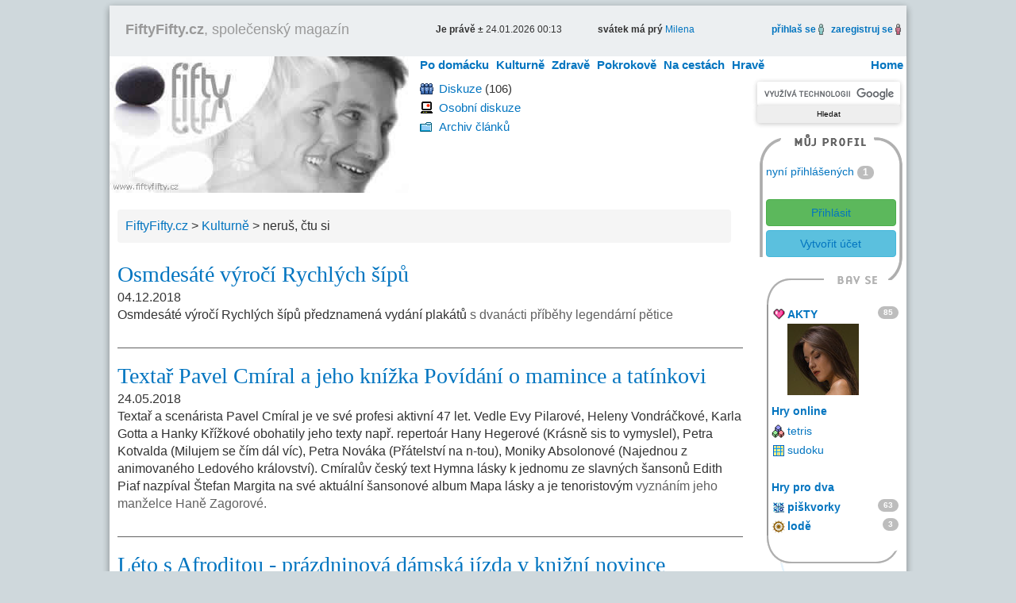

--- FILE ---
content_type: text/html; charset=utf-8
request_url: https://www.fiftyfifty.cz/kulturne/nerus-ctu-si-6.php
body_size: 8255
content:
<!DOCTYPE html>
<html xmlns="http://www.w3.org/1999/xhtml" xml:lang="cs" lang="cs" xmlns:fb="http://ogp.me/ns/fb#">
<head>
<title>Články FiftyFifty.cz</title>
<meta name="description" content="Články FiftyFifty.cz - FiftyFifty, magazín pro obě půlky." />
<meta name="keywords" content=" články strana" /><meta name="robots" content="index, follow" />
<meta http-equiv="Content-Type" content="text/html; charset=utf-8" />
<meta http-equiv="Content-language" content="cs" />
<meta name="author" content="Petr Zelichovsky, www.otik.cz" />
<meta name="copyright" content="©2005-2026 FiftyFifty.cz" />
<link rel="shortcut icon" type="image/x-icon" href="/favicon.ico" />
<link rel="alternate" type="application/rss+xml" title="Novinky FiftyFifty.cz" href="https://www.fiftyfifty.cz/rss.php" />

<meta name="viewport" content="width=device-width, initial-scale=1, maximum-scale=1" />
<meta name="referrer" content="origin" />

<link rel="stylesheet" type="text/css" media="all" href="/css/lib/bootstrap.min.css" />
<link rel="stylesheet" type="text/css" media="all" href="/css/all.css?v=202003" />
<link rel="stylesheet" type="text/css" media="all" href="/css/the-all.css" />
<link rel="stylesheet" type="text/css" media="print" href="/css/print.css" />
<link rel="stylesheet" type="text/css" media="all" href="/css/lib/magnific-popup.css" />
<link rel="stylesheet" type="text/css" href="/css/resp.css" />
<link rel="stylesheet" type="text/css"href="/css/lib/font-awesome.min.css" />
<link rel="Archiv článků" href="https://www.fiftyfifty.cz/clanky.php" />
<link rel="Soutěže o ceny"  href="https://www.fiftyfifty.cz/souteze-o-ceny-na-internetu/" />
<link rel="Redakce"  href="https://www.fiftyfifty.cz/redakce.php" />

<script type="text/javascript" src="//ajax.googleapis.com/ajax/libs/jquery/1.10.2/jquery.min.js"></script>
<script type="text/javascript" src="//ajax.googleapis.com/ajax/libs/swfobject/2.2/swfobject.js"></script>
<script type="text/javascript" src="/js/bootstrap.min.js"></script>
<script type="text/javascript" src="/js/magnific-popup.min.js"></script>
<script type="text/javascript" src="/js/main.js" defer></script>

    <script async src="https://pagead2.googlesyndication.com/pagead/js/adsbygoogle.js?client=ca-pub-9590002035914386"
            crossorigin="anonymous"></script>
  </head>
  <body class="the0"><div id="bn-728">
  
</div>
  <div class="magazin"><div class="mBody">
    <div class="print">
            <h1>Články FiftyFifty.cz</h1>
            <p>FiftyFifty, společenský magazín.<br />
        Články FiftyFifty.cz na <strong>FiftyFifty.cz</strong>.
        Články, recenze, povídky, stále nové soutěže, hry, horoskopy na týden atd.<br />
        Magazín pro ženy i muže &gt; <strong>Články FiftyFifty.cz</strong></p>
      <img src="/img/logo.jpg" alt="FiftyFifty" title="společenský magazín FiftyFifty" />
      <hr />
    </div>
    <div id="top-box" class="w-max">
      <div id="top-menu">
				<div id="magazin"><span id="clickMenu" class="icon-reorder"></span><a href="https://www.fiftyfifty.cz/"><strong>FiftyFifty.cz</strong>, společenský magazín</a></div>
				<div id="jeprave" class="tb-tri"><span class="wBold">Je právě &plusmn;</span> 24.01.2026 00:13</div>
          <div class="tb-tri"><span class="wBold">svátek má prý </span> <a href="https://www.czechindex.cz/kalendar/svatek/24-01/">Milena</a></div>
				<div class="tb-tri tb-right">
                      <a href="/signin.html?2002004" class="iframe"><span class="cBlack"><strong>přihlaš se</strong></span></a>
            <img src="/img/panak-modry.gif" alt="přihlášení" height="14" width="7" />
            &nbsp;
            <a href="/signup.html" class="iframe"><span class="cBlack"><strong>zaregistruj se</strong></span></a>
            <img src="/img/panak-cerveny.gif" alt="registrace" height="14" width="7" />
                    &nbsp;
				</div>
      </div>
      <div id="logoTop">
        <a href="https://www.fiftyfifty.cz/" title="FiftyFifty - články, soutěže, diskuze, hry">
          <img src="/img/fiftyfifty.gif" alt="FiftyFifty" width="377" height="172" /></a>
      </div>
      <div class="topMenu">
        <menu>
          <li class="home"><a href="/">Home</a></li>
          <li class="over"><a href="/po-domacku.php">Po domácku</a>
<ul id="cl1">
<li><a href="/po-domacku/oko-pesimisty-1.php">oko pesimisty</a></li>
<li><a href="/po-domacku/bydlime-2.php">bydlíme</a></li>
<li><a href="/po-domacku/pred-humny-za-humny-3.php">před humny za humny</a></li>
<li><a href="/po-domacku/pod-perinou-8.php">pod peřinou</a></li>
<li><a href="/tajemne/verte-neverte-20.php">věřte nevěřte</a></li>
</ul>
          </li>
          <li class="over"><a href="/kulturne.php">Kulturně</a>
<ul id="cl2">
<li><a href="/kulturne/nej-v-kine-4.php">nej v kině</a></li>
<li><a href="/kulturne/kam-na-vecirek-5.php">kam na večírek</a></li>
<li><a href="/kulturne/nerus-ctu-si-6.php">neruš, čtu si</a></li>
<li><a href="/kulturne/kulturni-ocko-7.php">kulturní očko</a></li>
</ul>
          </li>
          <li class="over"><a href="/zdrave.php">Zdravě</a>
<ul id="cl4">
<li><a href="/zdrave/zdrave-a-pohodlne-10.php">zdravě a pohodlně</a></li>
<li><a href="/zdrave/jak-zpotit-triko-11.php">jak zpotit triko</a></li>
<li><a href="/zdrave/zoufalcuv-denik-19.php">zoufalcův deník</a></li>
</ul>
          </li>
          <li class="over"><a href="/pokrokove.php">Pokrokově</a>
<ul id="cl5">
<li><a href="/pokrokove/penize-bez-obav-12.php">peníze bez obav</a></li>
<li><a href="/pokrokove/skladiste-techniky-13.php">skladiště techniky</a></li>
<li><a href="/pokrokove/vecne-studie-14.php">věčné študie</a></li>
<li><a href="/pokrokove/mailovy-kraviny-17.php">mailový kraviny</a></li>
</ul>
          </li>
          <li class="over"><a href="/na-cestach.php">Na cestách</a>
<ul id="cl6">
<li><a href="/na-cestach/nohy-v-pralese-15.php">nohy v pralese</a></li>
</ul>
          </li>
          <li class="over"><a href="/hrave.php">Hravě</a>
<ul id="cl7" class="last">
<li><a href="/souteze-o-ceny-na-internetu/">soutěže</a></li>
<li><a href="/hry-online.php">hry</a></li>
</ul>
          </li>

        </menu>
      </div>
      <div id="rightTop">
<div id="left-top">
  <ul class="linktable one">
        <li class="ikonka" id="it02">
      <a href="/diskuze/spolecna.php" title="diskuze FiftyFifty.cz">Diskuze</a> <span title="Počet zpráv v diskuzi"> (106)</span>
    </li>
    <li class="ikonka" id="it03">
        <a href="/diskuze/osobni.php" title="osobní diskuze">Osobní diskuze</a>
    </li>
  </ul>

  <ul class="linktable two">
     
    <li class="ikonka" id="it04">
        <a href="/clanky.php" title="Články FiftyFifty.cz">Archiv článků</a>
    </li>
     
          </ul>
</div>

<div id="right-top">
  <div id="search">

<form action="https://www.fiftyfifty.cz/hledani/" id="cse-search-box">
  <div>
    <input type="hidden" name="cx" value="partner-pub-9590002035914386:r7ya3qixxyg" />
    <input type="hidden" name="cof" value="FORID:11" />
    <input type="hidden" name="ie" value="UTF-8" />
    <input type="text" name="q" x-webkit-speech="x-webkit-speech" class="form-control input-sm" />
    <input type="submit" name="sa" value="Hledat" />
  </div>
</form>
<script type="text/javascript" src="//www.google.cz/cse/brand?form=cse-search-box&amp;lang=cs"></script> 

  </div>
  <div id="anketatable">
    <div class="anketaposition">
      <span>
        DNEŠNÍ ANKETA
      </span>
    </div>
    <div class="h3">Chcete zrušit anketu?</div>
    <table id="hlasuj" cellspacing="0" cellpadding="0" border="0">
      <tr>
                <td id="hlasujL">
          <div>
            Ano
          </div>
        </td>
        <td id="hlasujR">
          <div>
            Ne
          </div>
        </td>
              </tr>
    </table>
    <div id="hlasy">
      <div id="yes" style="width:21px">
        &nbsp;
      </div>
    </div>
    <div class="h4">v žádném případě nerušit</div>
  </div>
</div>
</div>

    </div>
<div class="float-left">
<div id="imlb"><!-- FF mid -->
<ins class="adsbygoogle"
     data-ad-client="ca-pub-9590002035914386"
     data-ad-slot="6317360459"></ins>
</div>

<div id="main" class="">
  
  	<div itemscope itemtype="http://schema.org/WebPage" class="breadcrumb">
	<div itemscope="" itemtype="https://schema.org/BreadcrumbList"><span itemprop="itemListElement" itemscope=""itemtype="https://schema.org/ListItem"><a href="/" itemprop="item"><span itemprop="name">FiftyFifty.cz</span></a><meta itemprop="position" content="1"/></span>&nbsp;&gt;&nbsp;<span itemprop="itemListElement" itemscope=""itemtype="https://schema.org/ListItem"><a href="/kulturne.php" itemprop="item" ><span itemprop="name">Kulturně</span></a><meta itemprop="position" content="2"/></span>&nbsp;&gt;&nbsp;<span itemprop="itemListElement" itemscope=""itemtype="https://schema.org/ListItem"><a href="/kulturne/nerus-ctu-si-6.php" itemprop="item" class="breadcrumb-last"><span itemprop="name">neruš, čtu si</span></a><meta itemprop="position" content="3"/></span></div>
	</div>


    <div class="archive">
    <h2>
      <a href="/osmdesate-vyroci-rychlych-sipu-1685819.php">Osmdesáté výročí Rychlých šípů</a></h2>
    	<script type="text/javascript">document.write('04.12.2018');</script>
    <p class="rev">
      Osmdesáté výročí Rychlých šípů předznamená vydání plakátů <a href="/osmdesate-vyroci-rychlych-sipu-1685819.php">s dvanácti příběhy legendární pětice</a>
    </p>
  </div>
    <div class="archive">
    <h2>
      <a href="/textar-pavel-cmiral-a-jeho-knizka-povidani-o-mamince-a-tatinkovi-8092381.php">Textař Pavel Cmíral a jeho knížka Povídání o mamince a tatínkovi </a></h2>
    	<script type="text/javascript">document.write('24.05.2018');</script>
    <p class="rev">
      Textař a scenárista Pavel Cmíral je ve své profesi aktivní 47 let. Vedle Evy Pilarové, Heleny Vondráčkové, Karla Gotta a Hanky Křížkové obohatily jeho texty např. repertoár Hany Hegerové (Krásně sis to vymyslel), Petra Kotvalda (Milujem se čím dál víc), Petra Nováka (Přátelství na n-tou), Moniky Absolonové (Najednou z animovaného Ledového království). Cmíralův český text Hymna lásky k jednomu ze slavných šansonů Edith Piaf nazpíval Štefan Margita na své aktuální šansonové album Mapa lásky a je tenoristovým <a href="/textar-pavel-cmiral-a-jeho-knizka-povidani-o-mamince-a-tatinkovi-8092381.php">vyznáním jeho manželce Haně Zagorové.</a>
    </p>
  </div>
    <div class="archive">
    <h2>
      <a href="/leto-s-afroditou-prazdninova-damska-jizda-v-knizni-novince-8143525.php">Léto s Afroditou - prázdninová dámská jízda v knižní novince </a></h2>
    	<script type="text/javascript">document.write('15.06.2017');</script>
    <p class="rev">
      Čtyři ženy různého věku a z různých koutů světa se neznají, přesto však mají jedno společné: každá má problém se svými blízkými. A každá ho řeší prázdninovým <a href="/leto-s-afroditou-prazdninova-damska-jizda-v-knizni-novince-8143525.php">dobrodružstvím na řeckém ostrově Korfu…</a>
    </p>
  </div>
    <div class="archive">
    <h2>
      <a href="/literati-z-nasi-ctvrti-se-zameri-na-besiky-vaclava-havla-7602863.php">Literáti z naší čtvrti se zaměří na „Běsíky“ Václava Havla </a></h2>
    	<script type="text/javascript">document.write('15.12.2016');</script>
    <p class="rev">
      „Záhadní běsíci“ Václava Havla jsou tématem dalšího pokračování cyklu Literáti z naší čtvrti, který je průvodcem životních příběhů literátů, kteří se narodili, žili, zemřeli, či jinak působili zejména v Praze 6.  Už dnes, tedy ve čtvrtek 15. prosince se bude v dejvické Ville Pellé debatovat nejen o stesku po psaní, který spisovatel <a href="/literati-z-nasi-ctvrti-se-zameri-na-besiky-vaclava-havla-7602863.php">Václav Havel zažíval jako prezident.</a>
    </p>
  </div>
    <div class="archive">
    <h2>
      <a href="/vadi-nevadi-ceska-filmova-cenzura-v-60-letech-1733274.php">Vadí – nevadí. Česká filmová cenzura v 60. letech </a></h2>
    	<script type="text/javascript">document.write('25.08.2016');</script>
    <p class="rev">
      Knižní novinka Národního filmového archivu se na příkladu Filmového studia Barrandov zabývá cenzurou v Československu v letech 1962 až 1970. Rekonstruuje základy filmového cenzurního systému a odhaluje vztahy mezi představiteli Československého filmu, Filmového studia Barrandov a cenzurních institucí jako Hlavní správa tiskového dohledu <a href="/vadi-nevadi-ceska-filmova-cenzura-v-60-letech-1733274.php">nebo Ideologické oddělení ÚV KSČ.</a>
    </p>
  </div>
    <div class="archive">
    <h2>
      <a href="/jiri-holub-lenoseni-jsem-dovedl-k-dokonalosti-9198016.php">Jiří Holub: Lenošení jsem dovedl k dokonalosti!</a></h2>
    	<script type="text/javascript">document.write('10.03.2016');</script>
    <p class="rev">
      „Myslím, že když zmíním, že ráno vstávám s myšlenou, jak moc se těším, až zase budu v posteli, a to jsem z ní ještě ani nevylezl, dá zcela jasnou odpověď na tuto otázku (smích) a není <a href="/jiri-holub-lenoseni-jsem-dovedl-k-dokonalosti-9198016.php">potřeba ji nijak dál rozvíjet!...“</a>
    </p>
  </div>
    <div class="archive">
    <h2>
      <a href="/krtek-se-vraci-katerina-miler-jej-posila-na-navstevu-8915856.php">Krtek se vrací. Kateřina Miler jej posílá na návštěvu.</a></h2>
    	<script type="text/javascript">document.write('08.10.2015');</script>
    <p class="rev">
      Krteček, nejpopulárnější kreslený hrdina knížek a filmů pro děti, se vrací v nové knížce „Krtek na návštěvě“. Je to stále on, má jen pár dalších přátel a poprvé představuje i svou novou kamarádku - Krtečkovou. Autorkou je Kateřina Miler, malířka, ilustrátorka a dcera výtvarníka Zdeňka Milera. Ta se svým otcem spolupracovala <a href="/krtek-se-vraci-katerina-miler-jej-posila-na-navstevu-8915856.php">už na dřívějších krtkových dobrodružstvích.</a>
    </p>
  </div>
    <div class="archive">
    <h2>
      <a href="/ivana-jiresova-a-nela-boudova-pokrtily-novou-knihu-o-buddhismu-3914283.php">Ivana Jirešová a Nela Boudová pokřtily novou knihu o buddhismu  </a></h2>
    	<script type="text/javascript">document.write('11.06.2015');</script>
    <p class="rev">
      Sympatické herečky Ivana Jirešová a Nela Boudová, obě známé svými sympatiemi k buddhismu, se staly kmotrami nové knihy Kouzelník z Lhasy australského spisovatele Davida Michie. Mezinárodně proslulý autor <a href="/ivana-jiresova-a-nela-boudova-pokrtily-novou-knihu-o-buddhismu-3914283.php">se totiž rozhodl navštívit Prahu.</a>
    </p>
  </div>
    <div class="archive">
    <h2>
      <a href="/zora-jandova-pomaha-detem-objevovat-kouzelne-cteni-5034572.php">Zora Jandová pomáhá dětem objevovat Kouzelné čtení</a></h2>
    	<script type="text/javascript">document.write('19.06.2014');</script>
    <p class="rev">
      Zpěvačka, moderátorka a nyní i šéfredaktorka Rádia Junior, Zora Jandová preferuje knihy před tablety. V poslední době pracuje hlavně s dětmi, a právě jim vysvětluje výhody knih a snaží se je k četbě, poznávání a rozvoji fantazie vést zábavnou formou. V tom jí pomáhá i nový projekt <a href="/zora-jandova-pomaha-detem-objevovat-kouzelne-cteni-5034572.php">Kouzelné čtení, jehož je patronkou.</a>
    </p>
  </div>
    <div class="archive">
    <h2>
      <a href="/knizni-kurz-dusevni-rovnovahy-9485690.php">Knižní Kurz duševní rovnováhy </a></h2>
    	<script type="text/javascript">document.write('06.02.2014');</script>
    <p class="rev">
      Necítíte se dobře, máte práce nad hlavu, k tomu rodinné problémy, žijete v neustálém stresu. K terapeutovi ale jít nechcete. Možná se stydíte nebo je to nad vaše finanční možnosti. Pomoc přichází odjinud: kniha Kurz duševní rovnováhy vám může pomoci zbavit se stresu, napětí <a href="/knizni-kurz-dusevni-rovnovahy-9485690.php">a úzkosti z pohodlí domova.</a>
    </p>
  </div>
    <div class="archive">
    <h2>
      <a href="/stiny-minulosti-dalsi-pripad-emeritniho-poldy-9088752.php">Stíny minulosti - další případ emeritního poldy</a></h2>
    	<script type="text/javascript">document.write('21.11.2013');</script>
    <p class="rev">
      „Abych stihla zrealizovat vše, co se mi honí hlavou, potřebovala bych protáhnout dny,“ říká Iveta <a href="/stiny-minulosti-dalsi-pripad-emeritniho-poldy-9088752.php">Svobodová, autorka nového detektivního příběhu.</a>
    </p>
  </div>
    <div class="archive">
    <h2>
      <a href="/bible-fanousku-kapely-the-beatles-v-kompletni-podobe-2033506.php">Bible fanoušků kapely The Beatles v kompletní podobě</a></h2>
    	<script type="text/javascript">document.write('07.11.2013');</script>
    <p class="rev">
      Jen málo publikací aspiruje na titul „bible čtenářů“. Kniha The Beatles v písních a obrazech, kterou ve druhé půli šedesátých let sestavil renomovaný britský výtvarník Alan Aldridge, si však tento přídomek zaslouží. Její český překlad a v několika případech také originál dávaly čtenářům v tehdejším Československu radost <a href="/bible-fanousku-kapely-the-beatles-v-kompletni-podobe-2033506.php">a naději v těžkých dobách.</a>
    </p>
  </div>
    <div class="archive">
    <h2>
      <a href="/dalajlamova-kocka-napovi-jak-byt-stastny-5803584.php">Dalajlamova kočka napoví, jak být šťastný  </a></h2>
    	<script type="text/javascript">document.write('11.07.2013');</script>
    <p class="rev">
      Každá živá bytost má stejné radosti i starosti. Má je i slabé a hladové kotě ze slumu, které zachrání samotný Dalajlama. Díky této šťastné náhodě začíná koťátko svůj nový život jako domácí mazlíček v <a href="/dalajlamova-kocka-napovi-jak-byt-stastny-5803584.php">jeho sídle v indické Dharamsale.</a>
    </p>
  </div>
    <div class="archive">
    <h2>
      <a href="/jaromir-stetina-pergameny-aneb-roman-o-ctvrtem-prikazani-1900117.php"> Jaromír Štětina: Pergameny aneb Román o čtvrtém přikázání</a></h2>
    	<script type="text/javascript">document.write('28.02.2013');</script>
    <p class="rev">
      Děj nové knihy Jaromíra Štětiny odehrávající se převážně v 70. a 80. letech minulého století v hornickém prostředí má široký záběr. Od ústřední čtveřice přátel se rozbíhá k životním příběhům desítek postav. Líčí osudy lidí, kteří podlehli době totality, i těch, kteří se jí vzepřeli. Současně je vyznáním vztahu k předkům a síly, <a href="/jaromir-stetina-pergameny-aneb-roman-o-ctvrtem-prikazani-1900117.php">již z něj lze čerpat.</a>
    </p>
  </div>
    <div class="archive">
    <h2>
      <a href="/tyrana-pribeh-zeny-ktera-celila-domacimu-nasili-4428771.php">Týraná - příběh ženy, která čelila domácímu násilí</a></h2>
    	<script type="text/javascript">document.write('03.05.2012');</script>
    <p class="rev">
      Dianne Schwartz je krásná a úspěšná žena. Ale jen ona sama ví, že je to pouhé zdání. Za fasádu úspěchu skrývá fakt, že ji manžel fyzicky i psychicky týrá. Přesto v sobě najde sílu vzepřít se, odejít a začít nový, šťastný život. A nejen to, o své životní lekci napsala knihu Týraná. Chce totiž, <a href="/tyrana-pribeh-zeny-ktera-celila-domacimu-nasili-4428771.php">aby její příběh pomohl ostatním.</a>
    </p>
  </div>
    <br />
  <br />
  <div class=strankovani>
    <div id=prev>&lt;&lt; předchozí</div> <a href="?strana=5" id="next">následující &gt;&gt;</a> 6 <a href="?strana=5">5</a> <a href="?strana=4">4</a> <a href="?strana=3">3</a> <a href="?strana=2">2</a> <a href="?strana=1">1</a> 
  </div>
</div>
<div id="main-article-bottom"><div id="neprehlednete"></div><br class="cboth" /></div></div>

<div id=right>
  <div id="right2col">
<div id="account">
<div id="accountHead">&nbsp;</div> <div id="accountMain">
<div>
<a href="/user_online.php">nyní přihlášených</a> <span class="badge large">1</span></div><br />
<div>

<span class="login">
<a href="/signin.html?2002004" target="_top" class="iframe btn btn-success btn-block btn-login tt" data-title="Přihlásit pomocí uživatelského jména a hesla" data-placement="top">Přihlásit</a>
<!--a href="/signin.php?action=Facebook" target="_top" class="btn btn-block btn-facebook icon-facebook-sign icon-2x tt" data-title="Přihlásit pomocí Facebook účtu"></a-->
<!--a href="/signin.php?action=Google" target="_top" class="btn btn-block btn-google icon-google-plus-sign icon-2x tt" data-title="Přihlásit pomocí Google účtu"></a-->
<!--br /-->
<a href="/signup.html" target="_top" class="iframe btn btn-info btn-block btn-create tt" data-title="Vytvořit uživatelský účet umožňující soutěžení, diskutování atd." data-placement="bottom">Vytvořit účet</a>
</span>


</div></div>
<div id="accountFun">&nbsp;</div><div id="accountFunMain"><div id="afm"><dl style="margin:0px;"> 
<dt class="ikonka noprint" id="i04"><a href="/comix.php">KOMIX</a> (59) </dt> 
<dt class="ikonka noprint" id="i05"><a href="/fotoserial/">FOTOseriál</a> (111) </dt>
<dt class="ikonka" id="i06"><a href="/akty/" title="Akty, fotografie aktu">AKTY</a> <span class="badge pull-right">85</span>
<a href="/akty/akt-660756976.html" class="none1000" style="float: left;width: 100%;margin-bottom: 10px;"><img src="/img/act-banner/660756976.jpg" alt="aktuální akt" title="akt" id="img-act" /></a></dt> </dl><br />
<div id="rGame"><a href="/hry-online/"><strong>Hry online</strong></a></div>
<menu>
	<li class="ikonka" id="ig3"><a href="/hry-online-tetris.php" title="online hra - tetris">tetris</a></li>
	<li class="ikonka" id="ig5"><a href="/hry-online-sudoku.php" title="online hra - sudoku">sudoku</a></li>

	
</menu> <br /> 
<div style="padding-left:0px;padding-top:5px;padding-bottom:3px;"><a href="/hry-pro-dva/"><strong>Hry pro dva</strong></a></div> <dl style="margin:0px;">
<dt class="ikonka" id="i11"><a href="/hry-pro-dva/piskvorky.php" title="hry pro dva, piškvorky">piškvorky</a> <span class="badge pull-right">63 </dt>
<dt class="ikonka" id="i12"><a href="/hry-pro-dva/lode.php" title="hry pro dva, lodě">lodě</a> <span class="badge pull-right">3 </dt>
</dl>
</div></div>
<div id="accountFunBot">&nbsp;</div></div>
<div id="rightLogoTop">&nbsp;</div><div id="rightLogo"><p style="margin-top:0px;"><a href="/redakce.php"><img src="/img/spacer.gif" alt="redakce FiftyFifty.cz" title="redakce FiftyFifty.cz" width="125" height="105" /></a></p></div>
&nbsp; 
</div>

</div><div id="bn-bottom">
<!-- FF responzivní spodní v _bottom -->
<ins class="adsbygoogle"
     style="display:block"
     data-ad-client="ca-pub-9590002035914386"
     data-ad-slot="6994616059"
     data-ad-format="auto"></ins>
</div>

</div>

<div class="center cop" title="© Copyright">
© 2005 – 2019 FiftyFifty.cz
</div>

</div>
<div class="stats"></div>
<script defer src="https://static.cloudflareinsights.com/beacon.min.js/vcd15cbe7772f49c399c6a5babf22c1241717689176015" integrity="sha512-ZpsOmlRQV6y907TI0dKBHq9Md29nnaEIPlkf84rnaERnq6zvWvPUqr2ft8M1aS28oN72PdrCzSjY4U6VaAw1EQ==" data-cf-beacon='{"version":"2024.11.0","token":"adc6913f44ac4070995104afca281196","r":1,"server_timing":{"name":{"cfCacheStatus":true,"cfEdge":true,"cfExtPri":true,"cfL4":true,"cfOrigin":true,"cfSpeedBrain":true},"location_startswith":null}}' crossorigin="anonymous"></script>
</body>
</html>



--- FILE ---
content_type: text/html; charset=utf-8
request_url: https://www.google.com/recaptcha/api2/aframe
body_size: 117
content:
<!DOCTYPE HTML><html><head><meta http-equiv="content-type" content="text/html; charset=UTF-8"></head><body><script nonce="yOo5eGLzmnit3weyPXjcBw">/** Anti-fraud and anti-abuse applications only. See google.com/recaptcha */ try{var clients={'sodar':'https://pagead2.googlesyndication.com/pagead/sodar?'};window.addEventListener("message",function(a){try{if(a.source===window.parent){var b=JSON.parse(a.data);var c=clients[b['id']];if(c){var d=document.createElement('img');d.src=c+b['params']+'&rc='+(localStorage.getItem("rc::a")?sessionStorage.getItem("rc::b"):"");window.document.body.appendChild(d);sessionStorage.setItem("rc::e",parseInt(sessionStorage.getItem("rc::e")||0)+1);localStorage.setItem("rc::h",'1769210023940');}}}catch(b){}});window.parent.postMessage("_grecaptcha_ready", "*");}catch(b){}</script></body></html>

--- FILE ---
content_type: text/css
request_url: https://www.fiftyfifty.cz/css/the-all.css
body_size: -411
content:
@import 'the0.css?201805';@import 'the1.css?201805';@import 'the2.css?201805';@import 'the3.css?201805';@import 'the4.css?201805';@import 'the5.css?201805';@import 'the6.css?201805';@import 'the7.css?201805';@import 'the8.css?201805';@import 'the9.css?201805';@import 'the10.css?201805';

--- FILE ---
content_type: text/css
request_url: https://www.fiftyfifty.cz/css/the0.css?201805
body_size: 84
content:
.svg-people path,.svg-people.the0 path{stroke:#616161;fill:#eee}.theme-set.the0{cursor:pointer}.theme-set.the0 input{cursor:pointer}.theme-set.the0 .theme-set-title{color:#0375c0;font-weight:100}.theme-set.the0 .theme-set-box{border:1px solid #616161;background:#eee}body.the0 a{color:#0375c0}body.the0 a:hover{color:#616161}body.the0 .rev a{color:#616161}body.the0 .rev a:hover{color:#0375c0}body.the0 #btnHome a:hover{color:#616161}body.the0 #main h1{color:#616161}body.the0 #main h2{color:#616161}body.the0 .h1a{color:#616161}body.the0 #main #reakce span{color:#616161}body.the0 #main .line1{background-color:#e0e0e0}body.the0 #main .line2{background-color:#eee}body.the0 h3 a,body.the0 #rightTop #anketatable h3{color:#616161}body.the0 #right1col h3{color:#616161}body.the0 #souteze div{background-color:#eee}body.the0 #topBoxSub{border:1px solid #e0e0e0;color:#616161}body.the0 #topBox{border:1px solid #e0e0e0;color:#616161}body.the0 #topBox a{color:#e0e0e0}body.the0 #topBox a:hover{color:#616161}body.the0 .triHP .revers{background-color:#e0e0e0;border:1px solid #616161}body.the0 #mainHP h1{color:#616161}body.the0 #mainHP h2{color:#616161}body.the0 #mainHP h3{color:#616161}body.the0 #soutezeHP div{background-color:#eee}body.the0 .strankovani{color:#616161}body.the0 #main h3{color:#616161}body.the0 #main #formular #data{background-color:#eee}body.the0 #main #formular #data h5{color:#616161}body.the0 #main #formular #data textarea{color:#616161}body.the0 #main #formular #data input{color:#616161}body.the0 #poradna .line0{color:#616161}body.the0 #diskuze .line0{color:#616161}body.the0 #reakce .line0{color:#616161}body.the0 #main #reakce #data textarea{color:#616161}body.the0 #main #reakce #data input{color:#616161}body.the0 .r250{background-color:#eee}body.the0 .archive{border-bottom:1px solid #616161}body.the0 .archive h5{color:#616161}body.the0 .archive h2{color:#616161}body.the0 .subject{border:1px solid #616161}body.the0 .subject #sclanky{background-color:#616161}body.the0 #btnhome a{color:#0375c0}

--- FILE ---
content_type: text/css
request_url: https://www.fiftyfifty.cz/css/the8.css?201805
body_size: -85
content:
.svg-people path,.svg-people.the8 path{stroke:#827717;fill:#f9fbe7}.theme-set.the8{cursor:pointer}.theme-set.the8 input{cursor:pointer}.theme-set.the8 .theme-set-title{color:#9e9d24;font-weight:100}.theme-set.the8 .theme-set-box{border:1px solid #827717;background:#f9fbe7}body.the8 a{color:#9e9d24}body.the8 a:hover{color:#827717}body.the8 .rev a{color:#827717}body.the8 .rev a:hover{color:#9e9d24}body.the8 #btnHome a:hover{color:#827717}body.the8 #main h1{color:#827717}body.the8 #main h2{color:#827717}body.the8 .h1a{color:#827717}body.the8 #main #reakce span{color:#827717}body.the8 #main .line1{background-color:#f0f4c3}body.the8 #main .line2{background-color:#f9fbe7}body.the8 h3 a,body.the8 #rightTop #anketatable h3{color:#827717}body.the8 #right1col h3{color:#827717}body.the8 #souteze div{background-color:#f9fbe7}body.the8 #topBoxSub{border:1px solid #f0f4c3;color:#827717}body.the8 #topBox{border:1px solid #f0f4c3;color:#827717}body.the8 #topBox a{color:#f0f4c3}body.the8 #topBox a:hover{color:#827717}body.the8 .triHP .revers{background-color:#f0f4c3;border:1px solid #827717}body.the8 #mainHP h1{color:#827717}body.the8 #mainHP h2{color:#827717}body.the8 #mainHP h3{color:#827717}body.the8 #soutezeHP div{background-color:#f9fbe7}body.the8 .strankovani{color:#827717}body.the8 #main h3{color:#827717}body.the8 #main #formular #data{background-color:#f9fbe7}body.the8 #main #formular #data h5{color:#827717}body.the8 #main #formular #data textarea{color:#827717}body.the8 #main #formular #data input{color:#827717}body.the8 #poradna .line0{color:#827717}body.the8 #diskuze .line0{color:#827717}body.the8 #reakce .line0{color:#827717}body.the8 #main #reakce #data textarea{color:#827717}body.the8 #main #reakce #data input{color:#827717}body.the8 .r250{background-color:#f9fbe7}body.the8 .archive{border-bottom:1px solid #827717}body.the8 .archive h5{color:#827717}body.the8 .archive h2{color:#827717}body.the8 .subject{border:1px solid #827717}body.the8 .subject #sclanky{background-color:#827717}body.the8 #btnhome a{color:#9e9d24}

--- FILE ---
content_type: text/css
request_url: https://www.fiftyfifty.cz/css/the9.css?201805
body_size: -55
content:
.svg-people path,.svg-people.the9 path{stroke:#bf360c;fill:#fbe9e7}.theme-set.the9{cursor:pointer}.theme-set.the9 input{cursor:pointer}.theme-set.the9 .theme-set-title{color:#d84315;font-weight:100}.theme-set.the9 .theme-set-box{border:1px solid #bf360c;background:#fbe9e7}body.the9 a{color:#d84315}body.the9 a:hover{color:#bf360c}body.the9 .rev a{color:#bf360c}body.the9 .rev a:hover{color:#d84315}body.the9 #btnHome a:hover{color:#bf360c}body.the9 #main h1{color:#bf360c}body.the9 #main h2{color:#bf360c}body.the9 .h1a{color:#bf360c}body.the9 #main #reakce span{color:#bf360c}body.the9 #main .line1{background-color:#ffccbc}body.the9 #main .line2{background-color:#fbe9e7}body.the9 h3 a,body.the9 #rightTop #anketatable h3{color:#bf360c}body.the9 #right1col h3{color:#bf360c}body.the9 #souteze div{background-color:#fbe9e7}body.the9 #topBoxSub{border:1px solid #ffccbc;color:#bf360c}body.the9 #topBox{border:1px solid #ffccbc;color:#bf360c}body.the9 #topBox a{color:#ffccbc}body.the9 #topBox a:hover{color:#bf360c}body.the9 .triHP .revers{background-color:#ffccbc;border:1px solid #bf360c}body.the9 #mainHP h1{color:#bf360c}body.the9 #mainHP h2{color:#bf360c}body.the9 #mainHP h3{color:#bf360c}body.the9 #soutezeHP div{background-color:#fbe9e7}body.the9 .strankovani{color:#bf360c}body.the9 #main h3{color:#bf360c}body.the9 #main #formular #data{background-color:#fbe9e7}body.the9 #main #formular #data h5{color:#bf360c}body.the9 #main #formular #data textarea{color:#bf360c}body.the9 #main #formular #data input{color:#bf360c}body.the9 #poradna .line0{color:#bf360c}body.the9 #diskuze .line0{color:#bf360c}body.the9 #reakce .line0{color:#bf360c}body.the9 #main #reakce #data textarea{color:#bf360c}body.the9 #main #reakce #data input{color:#bf360c}body.the9 .r250{background-color:#fbe9e7}body.the9 .archive{border-bottom:1px solid #bf360c}body.the9 .archive h5{color:#bf360c}body.the9 .archive h2{color:#bf360c}body.the9 .subject{border:1px solid #bf360c}body.the9 .subject #sclanky{background-color:#bf360c}body.the9 #btnhome a{color:#d84315}

--- FILE ---
content_type: text/css
request_url: https://www.fiftyfifty.cz/css/the10.css?201805
body_size: -74
content:
.svg-people path,.svg-people.the10 path{stroke:#3e2723;fill:#efebe9}.theme-set.the10{cursor:pointer}.theme-set.the10 input{cursor:pointer}.theme-set.the10 .theme-set-title{color:#4e342e;font-weight:100}.theme-set.the10 .theme-set-box{border:1px solid #3e2723;background:#efebe9}body.the10 a{color:#4e342e}body.the10 a:hover{color:#3e2723}body.the10 .rev a{color:#3e2723}body.the10 .rev a:hover{color:#4e342e}body.the10 #btnHome a:hover{color:#3e2723}body.the10 #main h1{color:#3e2723}body.the10 #main h2{color:#3e2723}body.the10 .h1a{color:#3e2723}body.the10 #main #reakce span{color:#3e2723}body.the10 #main .line1{background-color:#d7ccc8}body.the10 #main .line2{background-color:#efebe9}body.the10 h3 a,body.the10 #rightTop #anketatable h3{color:#3e2723}body.the10 #right1col h3{color:#3e2723}body.the10 #souteze div{background-color:#efebe9}body.the10 #topBoxSub{border:1px solid #d7ccc8;color:#3e2723}body.the10 #topBox{border:1px solid #d7ccc8;color:#3e2723}body.the10 #topBox a{color:#d7ccc8}body.the10 #topBox a:hover{color:#3e2723}body.the10 .triHP .revers{background-color:#d7ccc8;border:1px solid #3e2723}body.the10 #mainHP h1{color:#3e2723}body.the10 #mainHP h2{color:#3e2723}body.the10 #mainHP h3{color:#3e2723}body.the10 #soutezeHP div{background-color:#efebe9}body.the10 .strankovani{color:#3e2723}body.the10 #main h3{color:#3e2723}body.the10 #main #formular #data{background-color:#efebe9}body.the10 #main #formular #data h5{color:#3e2723}body.the10 #main #formular #data textarea{color:#3e2723}body.the10 #main #formular #data input{color:#3e2723}body.the10 #poradna .line0{color:#3e2723}body.the10 #diskuze .line0{color:#3e2723}body.the10 #reakce .line0{color:#3e2723}body.the10 #main #reakce #data textarea{color:#3e2723}body.the10 #main #reakce #data input{color:#3e2723}body.the10 .r250{background-color:#efebe9}body.the10 .archive{border-bottom:1px solid #3e2723}body.the10 .archive h5{color:#3e2723}body.the10 .archive h2{color:#3e2723}body.the10 .subject{border:1px solid #3e2723}body.the10 .subject #sclanky{background-color:#3e2723}body.the10 #btnhome a{color:#4e342e}